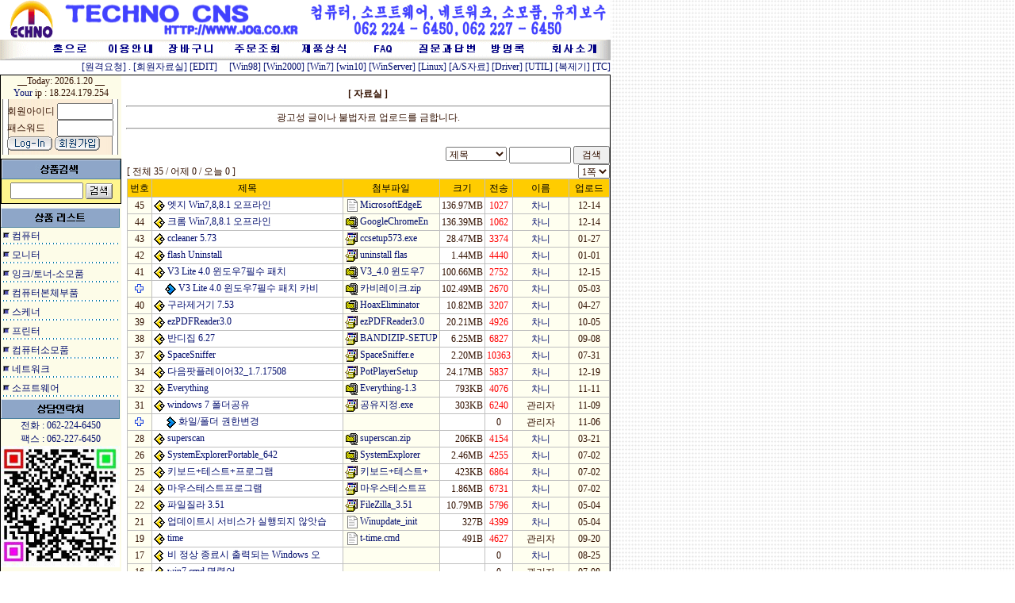

--- FILE ---
content_type: text/html
request_url: http://www.jog.co.kr/board.php?db=win7
body_size: 62374
content:
<html>
<head>
<meta http-equiv='content-type' content='text/html; charset=euc-kr'>
<title>TechnoCNS (테크노CNS)</title>
</head>
<style>
  @import url('./skin/default2/freeshop.css');
</style>

<script language='javascript' src='js_marquee.js'></script>

<body leftmargin=0 topmargin=0 background='/skin/default2/img2/bg_img.jpg'>
<a name='hometop'></a>
<table width=770 border=0 cellpadding=0 cellspacing=0 >
<!--  상단 부분 -->
<tr>
  <td height=70>
    <table width=770 border=0 cellpadding=0 cellspacing=0 height=60 
bgcolor="white">
    <tr>
 <td style='color:white'><img src='/skin/default2/img2/jong01.gif' width=385 height=50 border=0>
</td>
    <td></td> 
    <td><p align='right'><img src='.//skin/default2/img2/banner.gif' width=385 height=50 border=0 alt='테크노 컴퓨터'>
</td>


</tr>
    <tr>
      <td colspan=3 bgcolor=white>
      <script language='javascript'>
 function openwindow2( url )
 {
  window.open(url,'Preview','width=800,height=500,resizable=yes,scrollbars=yes,status=0');
 }
</script>

<table cellpadding=0 cellspacing=0 align=right>
<tr align=center height=26>
    <td style='color:white; font-weight:bold;'>
<img src="/skin/default2/img2/topmenu.gif" width="770" height="26" border="0" usemap="#ImageMap1"><map
 name="ImageMap1">
<area shape="rect" coords="053,1, 120, 25" href="http://www.jog.co.kr/">
<area shape="rect" coords="120,1, 200, 25" href="using.php">
<area shape="rect" coords="200,1, 283, 25" href="bagunil.php">
<area shape="rect" coords="283,1, 360, 25" href="orderb.php">
<area shape="rect" coords="360,1, 453, 25" href="gongjil.php">
<area shape="rect" coords="453,1, 515, 25" href="faq.php">
<area shape="rect" coords="515,1, 605, 25" href="board.php?db=qna">
<area shape="rect" coords="605,1, 685, 25" href="javascript:openwindow2('/cgibin/technote/main.cgi?board=guestbook')">
<area shape="rect" coords="685,1, 763, 25" href="company.php">
</map>
</tr>
<tr width=770 align=absmiddle><td><p align='right'>
<a href="javascript:openwindow2('remote/ip.php')">[원격요청] </a>
<a href="/remote/tcviewer.exe">.</a>
<a href='/board.php?db=pds'>[회원자료실]</a>
<a href='edit' target='edit'>[EDIT]</a>
 &nbsp;  &nbsp;
<a href='/board.php?db=win98'>[Win98]</a>
<a href='/board.php?db=win2000'>[Win2000]</a>
<a href='/board.php?db=win7'>[Win7]</a> 
<a href='/board.php?db=win10'>[win10]</a>
<a href='/board.php?db=winserver'>[WinServer]</a>
<a href='/board.php?db=linux'>[Linux]</a>
<a href='/board.php?db=help'>[A/S자료]</a>
<a href='/board.php?db=pds1'>[Driver]</a>
<a href='/board.php?db=pds2'>[UTIL]</a>
<a href='/board.php?db=buysell' >[복제기]</a>
<a href='/board.php?db=buysell2' >[TC]</a>
</td></tr>
</table>
      </td>
    </tr>
    </table>
  </td>
</tr>
<tr>
  <td height=1></td>
</tr>
<!--//  상단 부분 -->




<tr>
  <td bgcolor=white>
    <table width=770 border=0 cellpadding=0 cellspacing=0 class=st_border1>
    <tr>
      <td width=150 valign=top bgcolor='#fdfce8'>

<center>
__Today:
<script language="JavaScript">
<!-- 
function calendar2() {
	var time = new Date()
	var year = time.getYear()
	var month = time.getMonth() +1
	var day = time.getDate()
	year = (year < 1000) ? year + 1900 : year;
	document.write(year + "." + month + "." + day)
}
calendar2()
//-->
</script>
__
<br>
<a href='http://dnsever.com' target=dns>Your</a> ip : 18.224.179.254</center>
        <!--  Login 부분 -->
        <table width=150 border=0 cellpadding=5 cellspacing=0 class=st_border11 background='/skin/default2/img2/botton/login_back.gif'>
        <tr>
          <td>
            <table border=0 cellpadding=0 cellspacing=0 align=center>

              <form name=frm_member method=post action='memberl.php'>
              <tr>
                <td>회원아이디&nbsp;</td>
                <td><input type=text name=am_id size=8></td>
              </tr>
              <tr>
                <td>패스워드</td>
                <td><input type=password name=am_pwd size=8></td>
              </tr>
              <tr>
                <td colspan=2>
                  <input type=image src='/skin/default2/img2/botton/btn_login.gif' border=0 align=absmiddle>
                  <a href='memberi.php'><img src='/skin/default2/img2/botton/btn_member_join.gif' border=0 align=absmiddle></a>
                </td>
              </tr>
              </form>
              

            </table>
          </td>
        </tr>
        </table>
        <!--//  Login 부분 -->

        <table width=100% cellspacing=0 cellpadding=0><tr><td height=5></td></tr></table>

        <!--  검색 부분 -->
        <table width=150 border=0 cellpadding=0 cellspacing=0 class=st_border1>
        <tr>
          <td align=center class=st_bgc_color><img src='./skin/default2/img/t_search.gif' border=0></td>
        </tr>
        <tr>
          <td height=30 class=st_bgc_title>
            <table border=0 cellpadding=0 cellspacing=0 align=center>
              <script language='javascript'>
                function frm_search_check(f) {
                  if(f.s.value=='') {
                    alert('검색어를 입력해 주십시오.'); f.s.focus(); return false;
                  }
                  return true;
                }
              </script>
              <form name=frm_search action='main.php' onsubmit='return frm_search_check(this);'>
              <tr>
                <td>
                  <input type=text name=s size=11 value=''>
                  <input type=image src='/skin/default2/img2/botton/search.gif' border=0 align=absmiddle>
                </td>
              </tr>
              </form>
            </table>
          </td>
        </tr>
        </table>
        <!--//  검색 부분 -->

        <table width=100% cellspacing=0 cellpadding=0><tr><td height=5></td></tr></table>

        <!--  상품분류 부분 -->
        <table width=150 border=0 cellpadding=0 cellspacing=0 class=st_border11>
        <tr>
          <td align=center ><a href='/listitem.php'><img src='./skin/default2/img/t_category.gif' border=0></a></td>
        </tr>
        <tr>
          <td>
            <table border=0 cellpadding=0 cellspacing=0 width=100%>

            <tr>
              <td height=24 class=st_top_back>&nbsp;<img src='./skin/default2/li.gif' border=0> <a href='main.php?ac_id=1'>컴퓨터</a><br><img src='/skin/default2/img2/list_line.gif'></td>
           </tr>
            <tr>
              <td height=24 class=st_top_back>&nbsp;<img src='./skin/default2/li.gif' border=0> <a href='main.php?ac_id=2'>모니터</a><br><img src='/skin/default2/img2/list_line.gif'></td>
           </tr>
            <tr>
              <td height=24 class=st_top_back>&nbsp;<img src='./skin/default2/li.gif' border=0> <a href='main.php?ac_id=70'>잉크/토너-소모품</a><br><img src='/skin/default2/img2/list_line.gif'></td>
           </tr>
            <tr>
              <td height=24 class=st_top_back>&nbsp;<img src='./skin/default2/li.gif' border=0> <a href='main.php?ac_id=18'>컴퓨터본체부품</a><br><img src='/skin/default2/img2/list_line.gif'></td>
           </tr>
            <tr>
              <td height=24 class=st_top_back>&nbsp;<img src='./skin/default2/li.gif' border=0> <a href='main.php?ac_id=4'>스케너</a><br><img src='/skin/default2/img2/list_line.gif'></td>
           </tr>
            <tr>
              <td height=24 class=st_top_back>&nbsp;<img src='./skin/default2/li.gif' border=0> <a href='main.php?ac_id=3'>프린터</a><br><img src='/skin/default2/img2/list_line.gif'></td>
           </tr>
            <tr>
              <td height=24 class=st_top_back>&nbsp;<img src='./skin/default2/li.gif' border=0> <a href='main.php?ac_id=36'>컴퓨터소모품</a><br><img src='/skin/default2/img2/list_line.gif'></td>
           </tr>
            <tr>
              <td height=24 class=st_top_back>&nbsp;<img src='./skin/default2/li.gif' border=0> <a href='main.php?ac_id=39'>네트워크</a><br><img src='/skin/default2/img2/list_line.gif'></td>
           </tr>
            <tr>
              <td height=24 class=st_top_back>&nbsp;<img src='./skin/default2/li.gif' border=0> <a href='main.php?ac_id=47'>소프트웨어</a><br><img src='/skin/default2/img2/list_line.gif'></td>
           </tr>
            </table>
          </td>
        </tr>
        </table>
        <!--//  상품분류 부분 -->


        <!--  Tel 부분 -->
        <table width=150 border=0 cellpadding=0 cellspacing=0 class=st_border11>
        <tr>
          <tr><img src='/skin/default2/img2/botton/tel_title.gif' border=0></td>
        </tr>
        <tr>
          <td>
            <table border=0 cellpadding=0 cellspacing=0 width=100%>
            <td><p align='center'>
<a href=tel:062-224-6450>            전화 : 062-224-6450<br>
            팩스 : 062-227-6450 
             <img src=img/qr.jpg width=150 border=0>
</a>            </td> 
           </table>
          </td>
        </tr>
        </table>
        <!--//  상품분류 부분 -->
      </td>
      <td width=10>&nbsp;</td>
      <td width=610 valign=top >
<!--=============================================================


                   -----------------------------
                         W a y - B O A R D
                   -----------------------------

                                Version 2.2.0
                                by  Lim, Dae-Ho


-----------------------------------------------------------------
= Powered by Way-SERIES ...... http://way.co.kr = Since 1998-08 =
=================================================================
  Web Server : Apache/2.0.64 (Unix) mod_ssl/2.0.64 OpenSSL/0.9.8e-fips-rhel5 PHP/4.4.9
  PHP : 4.4.9
  MySQL : 3.23.58-log
  Process : 0.04sec
==============================================================-->




<HTML>
<HEAD>



<!-------------------- USER BROWSER TITLE -------------------->
<TITLE>테크노컴퓨터</TITLE>



<!-------------------- USER HEAD TAG -------------------->
<META NAME="Generator" CONTENT="techno">

<META HTTP-EQUIV="Content-Type" CONTENT="text/html; charset=EUC-KR">

<STYLE TYPE="text/css">
<!--
	.base
		{ text-decoration:none; font-size:9pt; line-height:1.2 }
	.big
		{ text-decoration:none; font-size:10pt }
	.small
		{ text-decoration:none; font-size:8pt }
// -->
</STYLE>

<SCRIPT LANGUAGE="JavaScript">
<!--
function DirectView(URL) {
	window.open(URL, '_DirectView', 'resizable=1,scrollbars=1,status=0,width=450,height=550');
}
// -->
</SCRIPT>
<SCRIPT LANGUAGE="JavaScript">
<!--
function OpenLayer(L, E) {
	var barron = document.layers[L]
	barron.left = E.pageX
	barron.top = E.pageY + 20
	barron.visibility = "visible"
}
function CloseLayer(L) {
	document.layers[L].visibility = "hidden"
}
// -->
</SCRIPT>
<DIV ID=L51 STYLE="position:absolute; left:0; top:0; width:290; padding:2px; font-size:9pt; layer-background-color:#FFFFE1; visibility:hidden;"><FONT COLOR=BLACK>엣지 Win7,8,8.1 오프라인  테스트 안해봄</FONT></DIV>
<DIV ID=L50 STYLE="position:absolute; left:0; top:0; width:290; padding:2px; font-size:9pt; layer-background-color:#FFFFE1; visibility:hidden;"><FONT COLOR=BLACK>크롬 Win7,8,8.1 오프라인</FONT></DIV>
<DIV ID=L48 STYLE="position:absolute; left:0; top:0; width:290; padding:2px; font-size:9pt; layer-background-color:#FFFFE1; visibility:hidden;"><FONT COLOR=BLACK>ccleaner 5.73</FONT></DIV>
<DIV ID=L47 STYLE="position:absolute; left:0; top:0; width:290; padding:2px; font-size:9pt; layer-background-color:#FFFFE1; visibility:hidden;"><FONT COLOR=BLACK>flash Uninstall</FONT></DIV>
<DIV ID=L46 STYLE="position:absolute; left:0; top:0; width:290; padding:2px; font-size:9pt; layer-background-color:#FFFFE1; visibility:hidden;"><FONT COLOR=BLACK>V3 Lite 4.0 윈도우7필수 패치</FONT></DIV>
<DIV ID=L49 STYLE="position:absolute; left:0; top:0; width:290; padding:2px; font-size:9pt; layer-background-color:#FFFFE1; visibility:hidden;"><FONT COLOR=BLACK>V3 Lite 4.0 윈도우7필수 패치 카비레이크이상 강제설치</FONT></DIV>
<DIV ID=L43 STYLE="position:absolute; left:0; top:0; width:290; padding:2px; font-size:9pt; layer-background-color:#FFFFE1; visibility:hidden;"><FONT COLOR=BLACK>구라제거기 7.53</FONT></DIV>
<DIV ID=L42 STYLE="position:absolute; left:0; top:0; width:290; padding:2px; font-size:9pt; layer-background-color:#FFFFE1; visibility:hidden;"><FONT COLOR=BLACK>ezPDFReader3.0</FONT></DIV>
<DIV ID=L41 STYLE="position:absolute; left:0; top:0; width:290; padding:2px; font-size:9pt; layer-background-color:#FFFFE1; visibility:hidden;"><FONT COLOR=BLACK>반디집  Win7 이상 반디집은 사용이 편리한 압축 프로그램입니다. 가정은 물론 기업/단체/공공기관/교육기관/PC방 등에서도 무료로 사용 가능하며 ALZ, EGG 파일도 잘 풀어 줍니다.  출처 : http://apps.bandiso...</FONT></DIV>
<DIV ID=L40 STYLE="position:absolute; left:0; top:0; width:290; padding:2px; font-size:9pt; layer-background-color:#FFFFE1; visibility:hidden;"><FONT COLOR=BLACK>SpaceSniffer</FONT></DIV>
<DIV ID=L37 STYLE="position:absolute; left:0; top:0; width:290; padding:2px; font-size:9pt; layer-background-color:#FFFFE1; visibility:hidden;"><FONT COLOR=BLACK>다음팟플레이어32_1.7.17508</FONT></DIV>
<DIV ID=L35 STYLE="position:absolute; left:0; top:0; width:290; padding:2px; font-size:9pt; layer-background-color:#FFFFE1; visibility:hidden;"><FONT COLOR=BLACK>Everything</FONT></DIV>
<DIV ID=L34 STYLE="position:absolute; left:0; top:0; width:290; padding:2px; font-size:9pt; layer-background-color:#FFFFE1; visibility:hidden;"><FONT COLOR=BLACK>#Region ;**** Directives created by AutoIt3Wrapper_GUI **** #AutoIt3Wrapper_UseX64=n #EndRegion ;**** Directives created by AutoIt3Wrapper_GUI **** #include  $path = FileSelectFolder(&quot;공유할 폴더를...</FONT></DIV>
<DIV ID=L45 STYLE="position:absolute; left:0; top:0; width:290; padding:2px; font-size:9pt; layer-background-color:#FFFFE1; visibility:hidden;"><FONT COLOR=BLACK>echo cmd를 반드시 관리자권한으로 열것 echo 사용자 : user echo 지정화일 : *  rem 관리자그룹에 소유권 , 하위포함 , 권한없을시 권한부여 takeown /f * /a /r /d y rem 현재사용자에게 소유권 , 하위포함 , ...</FONT></DIV>
<DIV ID=L29 STYLE="position:absolute; left:0; top:0; width:290; padding:2px; font-size:9pt; layer-background-color:#FFFFE1; visibility:hidden;"><FONT COLOR=BLACK>superscan</FONT></DIV>
<DIV ID=L26 STYLE="position:absolute; left:0; top:0; width:290; padding:2px; font-size:9pt; layer-background-color:#FFFFE1; visibility:hidden;"><FONT COLOR=BLACK>SystemExplorerPortable_642</FONT></DIV>
<DIV ID=L25 STYLE="position:absolute; left:0; top:0; width:290; padding:2px; font-size:9pt; layer-background-color:#FFFFE1; visibility:hidden;"><FONT COLOR=BLACK>키보드+테스트+프로그램</FONT></DIV>
<DIV ID=L24 STYLE="position:absolute; left:0; top:0; width:290; padding:2px; font-size:9pt; layer-background-color:#FFFFE1; visibility:hidden;"><FONT COLOR=BLACK>마우스테스트프로그램</FONT></DIV>
<DIV ID=L22 STYLE="position:absolute; left:0; top:0; width:290; padding:2px; font-size:9pt; layer-background-color:#FFFFE1; visibility:hidden;"><FONT COLOR=BLACK>파일질라 3.51</FONT></DIV>
<DIV ID=L21 STYLE="position:absolute; left:0; top:0; width:290; padding:2px; font-size:9pt; layer-background-color:#FFFFE1; visibility:hidden;"><FONT COLOR=BLACK>업데이트시 서비스가 실행되지 않앗습니다. 오류(Win7-비스타)</FONT></DIV>
<DIV ID=L19 STYLE="position:absolute; left:0; top:0; width:290; padding:2px; font-size:9pt; layer-background-color:#FFFFE1; visibility:hidden;"><FONT COLOR=BLACK>echo Windows Registry Editor Version 5.00   &gt;c:\t.reg echo [HKEY_LOCAL_MACHINE\SYSTEM\CurrentControlSet\Services\W32Time\Config] &gt;&gt;c:\t.reg echo &quot;MaxPosPhaseCorrection&quot;=dword:ffffffff &gt;&gt;c:\t.reg e...</FONT></DIV>
<DIV ID=L17 STYLE="position:absolute; left:0; top:0; width:290; padding:2px; font-size:9pt; layer-background-color:#FFFFE1; visibility:hidden;"><FONT COLOR=BLACK>reagentc /disable</FONT></DIV>
<DIV ID=L16 STYLE="position:absolute; left:0; top:0; width:290; padding:2px; font-size:9pt; layer-background-color:#FFFFE1; visibility:hidden;"><FONT COLOR=BLACK>cpl : 시작- 검색, 실행, cmd 에서 실행할 수 있습니다. msc : 시작- 검색, 실행, cmd 에서 실행할 수 있습니다. guid : 시작- 검색, 실행 에서 shell:::guid 형태로 실행할 수 있습니다.                      ...</FONT></DIV>
<DIV ID=L14 STYLE="position:absolute; left:0; top:0; width:290; padding:2px; font-size:9pt; layer-background-color:#FFFFE1; visibility:hidden;"><FONT COLOR=BLACK>aaa</FONT></DIV>
<DIV ID=L13 STYLE="position:absolute; left:0; top:0; width:290; padding:2px; font-size:9pt; layer-background-color:#FFFFE1; visibility:hidden;"><FONT COLOR=BLACK>deep win7지원 --고장내는사람 왼쪽 shift +완쪽 마우스 버튼 1234567890</FONT></DIV>
<DIV ID=L12 STYLE="position:absolute; left:0; top:0; width:290; padding:2px; font-size:9pt; layer-background-color:#FFFFE1; visibility:hidden;"><FONT COLOR=BLACK>윈7 바탕화면 아이콘 깨질때 관리자권한으로 명령프로프트 실행하고 아래꺼 붙여넣고 실행 @echo off taskkill /f /im explorer.exe attrib &quot;%userprofile%\appdata\local\iconcache.db&quot; -s -r -h del /q &quot;%user...</FONT></DIV>
<DIV ID=L11 STYLE="position:absolute; left:0; top:0; width:290; padding:2px; font-size:9pt; layer-background-color:#FFFFE1; visibility:hidden;"><FONT COLOR=BLACK>관리자 권한으로 실행</FONT></DIV>
<DIV ID=L9 STYLE="position:absolute; left:0; top:0; width:290; padding:2px; font-size:9pt; layer-background-color:#FFFFE1; visibility:hidden;"><FONT COLOR=BLACK>a</FONT></DIV>
<DIV ID=L8 STYLE="position:absolute; left:0; top:0; width:290; padding:2px; font-size:9pt; layer-background-color:#FFFFE1; visibility:hidden;"><FONT COLOR=BLACK>.</FONT></DIV>
<DIV ID=L7 STYLE="position:absolute; left:0; top:0; width:290; padding:2px; font-size:9pt; layer-background-color:#FFFFE1; visibility:hidden;"><FONT COLOR=BLACK>. explorer %LOCALAPPDATA%\Kakao\KakaoTalk\users 카카오톡 내용 폴더 들어가서 기간별 선택 삭제</FONT></DIV>


</HEAD>





<!-------------------- USER BODY TAG -------------------->
<BODY BGCOLOR=WHITE TEXT=BLACK>





<!-------------------- USER-HEADER -------------------->
<DIV ALIGN=CENTER>
<TABLE BORDER=0 CELLPADDING=0 CELLSPACING=0 WIDTH=610>
<DIV ALIGN=CENTER>
<TABLE BORDER=0 CELLPADDING=0 CELLSPACING=0 WIDTH=610>
<TR>
<TD ALIGN=CENTER>
<BR>
<B>[ 자료실 ]</B>
<BR>
<HR>
<FONT  CLASS=base>
광고성 글이나 불법자료 업로드를 금합니다.
</FONT>
<hr>
<BR>
</TD>
</TR>
</TABLE>
</DIV>

<!-------------------- / USER-HEADER -------------------->





<!-------------------- SYSTEM-BODY -------------------->

<DIV ALIGN=CENTER>
<TABLE BORDER=0 CELLPADDING=0 CELLSPACING=0 WIDTH=595>




<TR>

<SCRIPT LANGUAGE="JavaScript">
<!--
function SearchDate(form, date) {
	var fd = form.sf.options[form.sf.selectedIndex].value
	if (fd == "date" && form.sw.value == "")
		form.sw.value = date;
	if (fd != "date" && form.sw.value == date)
		form.sw.value = "";
	return;
}
//-->
</SCRIPT>
<FORM METHOD=GET NAME=search ACTION=/board.php>
<TD ALIGN=RIGHT>
<FONT SIZE=2>
<SELECT NAME=sf onChange="SearchDate(this.form, '2026-01-20')" >
	<OPTION VALUE=title>제목</OPTION>
	<OPTION VALUE=content>내용</OPTION>
	<OPTION VALUE=title-content>제목+내용</OPTION>
	<OPTION VALUE=name>이름</OPTION>
	<OPTION VALUE=mail>메일</OPTION>
	<OPTION VALUE=listnum>번호</OPTION>
	<OPTION VALUE=date>업로드</OPTION>
	<OPTION VALUE=filename>첨부파일</OPTION>
</SELECT></FONT>

<FONT SIZE=3><INPUT TYPE=TEXT NAME=sw VALUE=""  SIZE=9></FONT>
<FONT SIZE=2><INPUT TYPE=SUBMIT VALUE=" 검색 " ></FONT>
<INPUT TYPE=HIDDEN NAME=j VALUE=lv>
<INPUT TYPE=HIDDEN NAME=db VALUE=win7>
<INPUT TYPE=HIDDEN NAME=pg VALUE=1>
<INPUT TYPE=HIDDEN NAME=cv VALUE=>
</TD>
</FORM>
</TR>




<TR>
<TD>
<TABLE BORDER=0 CELLPADDING=0 CELLSPACING=0 WIDTH=100% ALIGN=CENTER>
<TR>

<TD ALIGN=LEFT><FONT CLASS=base>
[ </FONT><FONT CLASS=base>전체</FONT><FONT CLASS=base> 35</FONT><FONT CLASS=base>
 / </FONT><FONT CLASS=base>어제</FONT><FONT CLASS=base> 0</FONT><FONT CLASS=base>
 / </FONT><FONT CLASS=base>오늘</FONT><FONT CLASS=base> 0</FONT><FONT CLASS=base> ]
</FONT></TD>

<TD>
<TABLE BORDER=0 CELLPADDING=0 CELLSPACING=0 ALIGN=RIGHT>
<TR><FORM ACTION=/board.php METHOD=GET><TD>
<FONT SIZE=2><SELECT NAME=pg onChange="this.form.submit()" >
	<OPTION VALUE=1>1쪽
	<OPTION VALUE=2>2쪽
</SELECT></FONT>
<INPUT TYPE=HIDDEN NAME=db VALUE=win7>
<INPUT TYPE=HIDDEN NAME=j  VALUE=lv>
<INPUT TYPE=HIDDEN NAME=cv VALUE=>
<INPUT TYPE=HIDDEN NAME=sf VALUE=>
<INPUT TYPE=HIDDEN NAME=sd VALUE=>
<INPUT TYPE=HIDDEN NAME=sw VALUE="">
</TD></FORM></TR></TABLE>
</TD>

</TR>
</TABLE>
</TD>
</TR>


<TR>

<TD WIDTH=100% VALIGN=TOP>

<TABLE BORDER=0 CELLPADDING=0 CELLSPACING=0 WIDTH=100%>
<TR>
<TD BGCOLOR=SILVER>

<TABLE BORDER=0 CELLPADDING=2 CELLSPACING=1 WIDTH=100%>





<TR HEIGHT=22>
<TD NOWRAP WIDTH=30 ALIGN=CENTER BGCOLOR=#FFCC00><FONT COLOR=BLACK CLASS=base>번호</FONT></TD>
<TD NOWRAP WIDTH=240 ALIGN=CENTER BGCOLOR=#FFCC00><FONT COLOR=BLACK CLASS=base>제목</FONT></TD>
<TD NOWRAP WIDTH=120 ALIGN=CENTER BGCOLOR=#FFCC00><FONT COLOR=BLACK CLASS=base>첨부파일</FONT></TD>
<TD NOWRAP WIDTH=55 ALIGN=CENTER BGCOLOR=#FFCC00><FONT COLOR=BLACK CLASS=base>크기</FONT></TD>
<TD NOWRAP WIDTH=30 ALIGN=CENTER BGCOLOR=#FFCC00><FONT COLOR=BLACK CLASS=base>전송</FONT></TD>
<TD NOWRAP WIDTH=70 ALIGN=CENTER BGCOLOR=#FFCC00><FONT COLOR=BLACK CLASS=base>이름</FONT></TD>
<TD NOWRAP WIDTH=50 ALIGN=CENTER BGCOLOR=#FFCC00><FONT COLOR=BLACK CLASS=base>업로드</FONT></TD>

</TR>





<!-- Absolute number : 51 -->
<TR>
<TD ALIGN=CENTER BGCOLOR=#FFFFF0><NOBR><FONT  CLASS=base>45</FONT></NOBR></TD>
<TD  BGCOLOR=WHITE><NOBR><A HREF=javascript:DirectView('/board.php?db=win7&j=dv&number=51')><IMG SRC=cgibin/board220/img/sicon/mori2/1f.gif ALT="2022-12-14 12:03:16,   45번 글 바로보기,   첨부파일(MicrosoftEdgeEnterpriseX64_108.msi, 143,622,144Byte)이 있습니다." BORDER=0 WIDTH=14 HEIGHT=16 ALIGN=TOP></A> <A HREF=/board.php?db=win7&j=v&number=51&pg=1&cv=&sf=&sd=&sw=&ps=51&pe=7 onMouseOver="OpenLayer('L51', event)" onMouseOut="CloseLayer('L51')"><FONT  CLASS=base>엣지 Win7,8,8.1 오프라인</FONT></A></NOBR></TD>
<TD ALIGN=LEFT BGCOLOR=#FFFFF0><NOBR><A HREF=/board.php?db=win7&j=dn&number=51><IMG SRC="cgibin/board220/img/ticon/default/default.gif" ALT="다운로드 : MicrosoftEdgeEnterpriseX64_108.msi (143,622,144Byte)" BORDER=0 WIDTH=16 HEIGHT=16 ALIGN=TOP></A> <A HREF=/board.php?db=win7&j=dn&number=51><FONT  CLASS=base>MicrosoftEdgeE</FONT></A></NOBR></TD>
<TD ALIGN=RIGHT BGCOLOR=WHITE><NOBR><FONT  CLASS=base>136.97MB</FONT></NOBR></TD>
<TD ALIGN=CENTER BGCOLOR=WHITE><NOBR><FONT  CLASS=base><FONT COLOR=RED>1027</FONT></FONT></NOBR></TD>
<TD ALIGN=CENTER BGCOLOR=#FFFFF0><NOBR><A HREF="mailto:toysol@dreamwiz.com"><FONT  CLASS=base>차니</FONT></A></NOBR></TD>
<TD ALIGN=CENTER BGCOLOR=#FFFFF0><NOBR><FONT  CLASS=base>12-14</FONT></NOBR></TD>
</TR>


<!-- Absolute number : 50 -->
<TR>
<TD ALIGN=CENTER BGCOLOR=#FFFFF0><NOBR><FONT  CLASS=base>44</FONT></NOBR></TD>
<TD  BGCOLOR=WHITE><NOBR><A HREF=javascript:DirectView('/board.php?db=win7&j=dv&number=50')><IMG SRC=cgibin/board220/img/sicon/mori2/1f.gif ALT="2022-12-14 12:02:37,   44번 글 바로보기,   첨부파일(GoogleChromeEnterpriseBundle64_108.0.5359.125.zip, 143,013,069Byte)이 있습니다." BORDER=0 WIDTH=14 HEIGHT=16 ALIGN=TOP></A> <A HREF=/board.php?db=win7&j=v&number=50&pg=1&cv=&sf=&sd=&sw=&ps=51&pe=7 onMouseOver="OpenLayer('L50', event)" onMouseOut="CloseLayer('L50')"><FONT  CLASS=base>크롬 Win7,8,8.1 오프라인</FONT></A></NOBR></TD>
<TD ALIGN=LEFT BGCOLOR=#FFFFF0><NOBR><A HREF=/board.php?db=win7&j=dn&number=50><IMG SRC="cgibin/board220/img/ticon/default/zip.gif" ALT="다운로드 : GoogleChromeEnterpriseBundle64_108.0.5359.125.zip (143,013,069Byte)" BORDER=0 WIDTH=16 HEIGHT=16 ALIGN=TOP></A> <A HREF=/board.php?db=win7&j=dn&number=50><FONT  CLASS=base>GoogleChromeEn</FONT></A></NOBR></TD>
<TD ALIGN=RIGHT BGCOLOR=WHITE><NOBR><FONT  CLASS=base>136.39MB</FONT></NOBR></TD>
<TD ALIGN=CENTER BGCOLOR=WHITE><NOBR><FONT  CLASS=base><FONT COLOR=RED>1062</FONT></FONT></NOBR></TD>
<TD ALIGN=CENTER BGCOLOR=#FFFFF0><NOBR><A HREF="mailto:toysol@dreamwiz.com"><FONT  CLASS=base>차니</FONT></A></NOBR></TD>
<TD ALIGN=CENTER BGCOLOR=#FFFFF0><NOBR><FONT  CLASS=base>12-14</FONT></NOBR></TD>
</TR>


<!-- Absolute number : 48 -->
<TR>
<TD ALIGN=CENTER BGCOLOR=#FFFFF0><NOBR><FONT  CLASS=base>43</FONT></NOBR></TD>
<TD  BGCOLOR=WHITE><NOBR><A HREF=javascript:DirectView('/board.php?db=win7&j=dv&number=48')><IMG SRC=cgibin/board220/img/sicon/mori2/1f.gif ALT="2021-01-27 09:05:25,   43번 글 바로보기,   첨부파일(ccsetup573.exe, 29,853,224Byte)이 있습니다." BORDER=0 WIDTH=14 HEIGHT=16 ALIGN=TOP></A> <A HREF=/board.php?db=win7&j=v&number=48&pg=1&cv=&sf=&sd=&sw=&ps=51&pe=7 onMouseOver="OpenLayer('L48', event)" onMouseOut="CloseLayer('L48')"><FONT  CLASS=base>ccleaner 5.73</FONT></A></NOBR></TD>
<TD ALIGN=LEFT BGCOLOR=#FFFFF0><NOBR><A HREF=/board.php?db=win7&j=dn&number=48><IMG SRC="cgibin/board220/img/ticon/default/exe.gif" ALT="다운로드 : ccsetup573.exe (29,853,224Byte)" BORDER=0 WIDTH=16 HEIGHT=16 ALIGN=TOP></A> <A HREF=/board.php?db=win7&j=dn&number=48><FONT  CLASS=base>ccsetup573.exe</FONT></A></NOBR></TD>
<TD ALIGN=RIGHT BGCOLOR=WHITE><NOBR><FONT  CLASS=base>28.47MB</FONT></NOBR></TD>
<TD ALIGN=CENTER BGCOLOR=WHITE><NOBR><FONT  CLASS=base><FONT COLOR=RED>3374</FONT></FONT></NOBR></TD>
<TD ALIGN=CENTER BGCOLOR=#FFFFF0><NOBR><A HREF="mailto:toysol@dreamwiz.com"><FONT  CLASS=base>차니</FONT></A></NOBR></TD>
<TD ALIGN=CENTER BGCOLOR=#FFFFF0><NOBR><FONT  CLASS=base>01-27</FONT></NOBR></TD>
</TR>


<!-- Absolute number : 47 -->
<TR>
<TD ALIGN=CENTER BGCOLOR=#FFFFF0><NOBR><FONT  CLASS=base>42</FONT></NOBR></TD>
<TD  BGCOLOR=WHITE><NOBR><A HREF=javascript:DirectView('/board.php?db=win7&j=dv&number=47')><IMG SRC=cgibin/board220/img/sicon/mori2/1f.gif ALT="2021-01-01 18:08:28,   42번 글 바로보기,   첨부파일(uninstall flash player.exe, 1,505,848Byte)이 있습니다." BORDER=0 WIDTH=14 HEIGHT=16 ALIGN=TOP></A> <A HREF=/board.php?db=win7&j=v&number=47&pg=1&cv=&sf=&sd=&sw=&ps=51&pe=7 onMouseOver="OpenLayer('L47', event)" onMouseOut="CloseLayer('L47')"><FONT  CLASS=base>flash Uninstall</FONT></A></NOBR></TD>
<TD ALIGN=LEFT BGCOLOR=#FFFFF0><NOBR><A HREF=/board.php?db=win7&j=dn&number=47><IMG SRC="cgibin/board220/img/ticon/default/exe.gif" ALT="다운로드 : uninstall flash player.exe (1,505,848Byte)" BORDER=0 WIDTH=16 HEIGHT=16 ALIGN=TOP></A> <A HREF=/board.php?db=win7&j=dn&number=47><FONT  CLASS=base>uninstall flas</FONT></A></NOBR></TD>
<TD ALIGN=RIGHT BGCOLOR=WHITE><NOBR><FONT  CLASS=base>1.44MB</FONT></NOBR></TD>
<TD ALIGN=CENTER BGCOLOR=WHITE><NOBR><FONT  CLASS=base><FONT COLOR=RED>4440</FONT></FONT></NOBR></TD>
<TD ALIGN=CENTER BGCOLOR=#FFFFF0><NOBR><A HREF="mailto:toysol@dreamwiz.com"><FONT  CLASS=base>차니</FONT></A></NOBR></TD>
<TD ALIGN=CENTER BGCOLOR=#FFFFF0><NOBR><FONT  CLASS=base>01-01</FONT></NOBR></TD>
</TR>


<!-- Absolute number : 46 -->
<TR>
<TD ALIGN=CENTER BGCOLOR=#FFFFF0><NOBR><FONT  CLASS=base>41</FONT></NOBR></TD>
<TD  BGCOLOR=WHITE><NOBR><A HREF=javascript:DirectView('/board.php?db=win7&j=dv&number=46')><IMG SRC=cgibin/board220/img/sicon/mori2/1f.gif ALT="2020-12-15 12:28:31,   41번 글 바로보기,   첨부파일(V3_4.0 윈도우7용보안패치.zip, 105,552,501Byte)이 있습니다." BORDER=0 WIDTH=14 HEIGHT=16 ALIGN=TOP></A> <A HREF=/board.php?db=win7&j=v&number=46&pg=1&cv=&sf=&sd=&sw=&ps=51&pe=7 onMouseOver="OpenLayer('L46', event)" onMouseOut="CloseLayer('L46')"><FONT  CLASS=base>V3 Lite 4.0 윈도우7필수 패치</FONT></A></NOBR></TD>
<TD ALIGN=LEFT BGCOLOR=#FFFFF0><NOBR><A HREF=/board.php?db=win7&j=dn&number=46><IMG SRC="cgibin/board220/img/ticon/default/zip.gif" ALT="다운로드 : V3_4.0 윈도우7용보안패치.zip (105,552,501Byte)" BORDER=0 WIDTH=16 HEIGHT=16 ALIGN=TOP></A> <A HREF=/board.php?db=win7&j=dn&number=46><FONT  CLASS=base>V3_4.0 윈도우7</FONT></A></NOBR></TD>
<TD ALIGN=RIGHT BGCOLOR=WHITE><NOBR><FONT  CLASS=base>100.66MB</FONT></NOBR></TD>
<TD ALIGN=CENTER BGCOLOR=WHITE><NOBR><FONT  CLASS=base><FONT COLOR=RED>2752</FONT></FONT></NOBR></TD>
<TD ALIGN=CENTER BGCOLOR=#FFFFF0><NOBR><A HREF="mailto:toysol@dreamwiz.com"><FONT  CLASS=base>차니</FONT></A></NOBR></TD>
<TD ALIGN=CENTER BGCOLOR=#FFFFF0><NOBR><FONT  CLASS=base>12-15</FONT></NOBR></TD>
</TR>


<!-- Absolute number : 49 -->
<TR>
<TD ALIGN=CENTER BGCOLOR=#FFFFF0><NOBR><FONT  CLASS=base><IMG SRC=cgibin/board220/img/sicon/mori2/4.gif ALT="41번의 관련글" BORDER=0 WIDTH=11 HEIGHT=11 ALIGN=TOP> </FONT></NOBR></TD>
<TD  BGCOLOR=WHITE><NOBR><IMG SRC=cgibin/board220/img/sicon/mori2/3.gif BORDER=0 WIDTH=14 HEIGHT=16 ALIGN=TOP><A HREF=javascript:DirectView('/board.php?db=win7&j=dv&number=49')><IMG SRC=cgibin/board220/img/sicon/mori2/2f.gif ALT="2021-05-03 11:14:06,   41번의 관련글 바로보기,   첨부파일(카비레이크.zip, 107,464,083Byte)이 있습니다." BORDER=0 WIDTH=14 HEIGHT=16 ALIGN=TOP></A> <A HREF=/board.php?db=win7&j=v&number=49&pg=1&cv=&sf=&sd=&sw=&ps=51&pe=7 onMouseOver="OpenLayer('L49', event)" onMouseOut="CloseLayer('L49')"><FONT  CLASS=base>V3 Lite 4.0 윈도우7필수 패치 카비</FONT></A></NOBR></TD>
<TD ALIGN=LEFT BGCOLOR=#FFFFF0><NOBR><A HREF=/board.php?db=win7&j=dn&number=49><IMG SRC="cgibin/board220/img/ticon/default/zip.gif" ALT="다운로드 : 카비레이크.zip (107,464,083Byte)" BORDER=0 WIDTH=16 HEIGHT=16 ALIGN=TOP></A> <A HREF=/board.php?db=win7&j=dn&number=49><FONT  CLASS=base>카비레이크.zip</FONT></A></NOBR></TD>
<TD ALIGN=RIGHT BGCOLOR=WHITE><NOBR><FONT  CLASS=base>102.49MB</FONT></NOBR></TD>
<TD ALIGN=CENTER BGCOLOR=WHITE><NOBR><FONT  CLASS=base><FONT COLOR=RED>2670</FONT></FONT></NOBR></TD>
<TD ALIGN=CENTER BGCOLOR=#FFFFF0><NOBR><A HREF="mailto:toysol@dreamwiz.com"><FONT  CLASS=base>차니</FONT></A></NOBR></TD>
<TD ALIGN=CENTER BGCOLOR=#FFFFF0><NOBR><FONT  CLASS=base>05-03</FONT></NOBR></TD>
</TR>


<!-- Absolute number : 43 -->
<TR>
<TD ALIGN=CENTER BGCOLOR=#FFFFF0><NOBR><FONT  CLASS=base>40</FONT></NOBR></TD>
<TD  BGCOLOR=WHITE><NOBR><A HREF=javascript:DirectView('/board.php?db=win7&j=dv&number=43')><IMG SRC=cgibin/board220/img/sicon/mori2/1f.gif ALT="2020-04-27 08:52:22,   40번 글 바로보기,   첨부파일(HoaxEliminator 7.53.zip, 11,350,328Byte)이 있습니다." BORDER=0 WIDTH=14 HEIGHT=16 ALIGN=TOP></A> <A HREF=/board.php?db=win7&j=v&number=43&pg=1&cv=&sf=&sd=&sw=&ps=51&pe=7 onMouseOver="OpenLayer('L43', event)" onMouseOut="CloseLayer('L43')"><FONT  CLASS=base>구라제거기 7.53</FONT></A></NOBR></TD>
<TD ALIGN=LEFT BGCOLOR=#FFFFF0><NOBR><A HREF=/board.php?db=win7&j=dn&number=43><IMG SRC="cgibin/board220/img/ticon/default/zip.gif" ALT="다운로드 : HoaxEliminator 7.53.zip (11,350,328Byte)" BORDER=0 WIDTH=16 HEIGHT=16 ALIGN=TOP></A> <A HREF=/board.php?db=win7&j=dn&number=43><FONT  CLASS=base>HoaxEliminator</FONT></A></NOBR></TD>
<TD ALIGN=RIGHT BGCOLOR=WHITE><NOBR><FONT  CLASS=base>10.82MB</FONT></NOBR></TD>
<TD ALIGN=CENTER BGCOLOR=WHITE><NOBR><FONT  CLASS=base><FONT COLOR=RED>3207</FONT></FONT></NOBR></TD>
<TD ALIGN=CENTER BGCOLOR=#FFFFF0><NOBR><A HREF="mailto:toysol@dreamwiz.com"><FONT  CLASS=base>차니</FONT></A></NOBR></TD>
<TD ALIGN=CENTER BGCOLOR=#FFFFF0><NOBR><FONT  CLASS=base>04-27</FONT></NOBR></TD>
</TR>


<!-- Absolute number : 42 -->
<TR>
<TD ALIGN=CENTER BGCOLOR=#FFFFF0><NOBR><FONT  CLASS=base>39</FONT></NOBR></TD>
<TD  BGCOLOR=WHITE><NOBR><A HREF=javascript:DirectView('/board.php?db=win7&j=dv&number=42')><IMG SRC=cgibin/board220/img/sicon/mori2/1f.gif ALT="2018-10-05 11:29:25,   39번 글 바로보기,   첨부파일(ezPDFReader3.0_Setup.exe, 21,190,024Byte)이 있습니다." BORDER=0 WIDTH=14 HEIGHT=16 ALIGN=TOP></A> <A HREF=/board.php?db=win7&j=v&number=42&pg=1&cv=&sf=&sd=&sw=&ps=51&pe=7 onMouseOver="OpenLayer('L42', event)" onMouseOut="CloseLayer('L42')"><FONT  CLASS=base>ezPDFReader3.0</FONT></A></NOBR></TD>
<TD ALIGN=LEFT BGCOLOR=#FFFFF0><NOBR><A HREF=/board.php?db=win7&j=dn&number=42><IMG SRC="cgibin/board220/img/ticon/default/exe.gif" ALT="다운로드 : ezPDFReader3.0_Setup.exe (21,190,024Byte)" BORDER=0 WIDTH=16 HEIGHT=16 ALIGN=TOP></A> <A HREF=/board.php?db=win7&j=dn&number=42><FONT  CLASS=base>ezPDFReader3.0</FONT></A></NOBR></TD>
<TD ALIGN=RIGHT BGCOLOR=WHITE><NOBR><FONT  CLASS=base>20.21MB</FONT></NOBR></TD>
<TD ALIGN=CENTER BGCOLOR=WHITE><NOBR><FONT  CLASS=base><FONT COLOR=RED>4926</FONT></FONT></NOBR></TD>
<TD ALIGN=CENTER BGCOLOR=#FFFFF0><NOBR><A HREF="mailto:toysol@dreamwiz.com"><FONT  CLASS=base>차니</FONT></A></NOBR></TD>
<TD ALIGN=CENTER BGCOLOR=#FFFFF0><NOBR><FONT  CLASS=base>10-05</FONT></NOBR></TD>
</TR>


<!-- Absolute number : 41 -->
<TR>
<TD ALIGN=CENTER BGCOLOR=#FFFFF0><NOBR><FONT  CLASS=base>38</FONT></NOBR></TD>
<TD  BGCOLOR=WHITE><NOBR><A HREF=javascript:DirectView('/board.php?db=win7&j=dv&number=41')><IMG SRC=cgibin/board220/img/sicon/mori2/1f.gif ALT="2017-09-08 09:33:55,   38번 글 바로보기,   첨부파일(BANDIZIP-SETUP_6.27.EXE, 6,553,960Byte)이 있습니다." BORDER=0 WIDTH=14 HEIGHT=16 ALIGN=TOP></A> <A HREF=/board.php?db=win7&j=v&number=41&pg=1&cv=&sf=&sd=&sw=&ps=51&pe=7 onMouseOver="OpenLayer('L41', event)" onMouseOut="CloseLayer('L41')"><FONT  CLASS=base>반디집 6.27</FONT></A></NOBR></TD>
<TD ALIGN=LEFT BGCOLOR=#FFFFF0><NOBR><A HREF=/board.php?db=win7&j=dn&number=41><IMG SRC="cgibin/board220/img/ticon/default/exe.gif" ALT="다운로드 : BANDIZIP-SETUP_6.27.EXE (6,553,960Byte)" BORDER=0 WIDTH=16 HEIGHT=16 ALIGN=TOP></A> <A HREF=/board.php?db=win7&j=dn&number=41><FONT  CLASS=base>BANDIZIP-SETUP</FONT></A></NOBR></TD>
<TD ALIGN=RIGHT BGCOLOR=WHITE><NOBR><FONT  CLASS=base>6.25MB</FONT></NOBR></TD>
<TD ALIGN=CENTER BGCOLOR=WHITE><NOBR><FONT  CLASS=base><FONT COLOR=RED>6827</FONT></FONT></NOBR></TD>
<TD ALIGN=CENTER BGCOLOR=#FFFFF0><NOBR><A HREF="mailto:toysol@dreamwiz.com"><FONT  CLASS=base>차니</FONT></A></NOBR></TD>
<TD ALIGN=CENTER BGCOLOR=#FFFFF0><NOBR><FONT  CLASS=base>09-08</FONT></NOBR></TD>
</TR>


<!-- Absolute number : 40 -->
<TR>
<TD ALIGN=CENTER BGCOLOR=#FFFFF0><NOBR><FONT  CLASS=base>37</FONT></NOBR></TD>
<TD  BGCOLOR=WHITE><NOBR><A HREF=javascript:DirectView('/board.php?db=win7&j=dv&number=40')><IMG SRC=cgibin/board220/img/sicon/mori2/1f.gif ALT="2017-07-31 10:25:18,   37번 글 바로보기,   첨부파일(SpaceSniffer.exe, 2,309,632Byte)이 있습니다." BORDER=0 WIDTH=14 HEIGHT=16 ALIGN=TOP></A> <A HREF=/board.php?db=win7&j=v&number=40&pg=1&cv=&sf=&sd=&sw=&ps=51&pe=7 onMouseOver="OpenLayer('L40', event)" onMouseOut="CloseLayer('L40')"><FONT  CLASS=base>SpaceSniffer</FONT></A></NOBR></TD>
<TD ALIGN=LEFT BGCOLOR=#FFFFF0><NOBR><A HREF=/board.php?db=win7&j=dn&number=40><IMG SRC="cgibin/board220/img/ticon/default/exe.gif" ALT="다운로드 : SpaceSniffer.exe (2,309,632Byte)" BORDER=0 WIDTH=16 HEIGHT=16 ALIGN=TOP></A> <A HREF=/board.php?db=win7&j=dn&number=40><FONT  CLASS=base>SpaceSniffer.e</FONT></A></NOBR></TD>
<TD ALIGN=RIGHT BGCOLOR=WHITE><NOBR><FONT  CLASS=base>2.20MB</FONT></NOBR></TD>
<TD ALIGN=CENTER BGCOLOR=WHITE><NOBR><FONT  CLASS=base><FONT COLOR=RED>10363</FONT></FONT></NOBR></TD>
<TD ALIGN=CENTER BGCOLOR=#FFFFF0><NOBR><A HREF="mailto:toysol@dreamwiz.com"><FONT  CLASS=base>차니</FONT></A></NOBR></TD>
<TD ALIGN=CENTER BGCOLOR=#FFFFF0><NOBR><FONT  CLASS=base>07-31</FONT></NOBR></TD>
</TR>


<!-- Absolute number : 37 -->
<TR>
<TD ALIGN=CENTER BGCOLOR=#FFFFF0><NOBR><FONT  CLASS=base>34</FONT></NOBR></TD>
<TD  BGCOLOR=WHITE><NOBR><A HREF=javascript:DirectView('/board.php?db=win7&j=dv&number=37')><IMG SRC=cgibin/board220/img/sicon/mori2/1f.gif ALT="2016-12-19 15:02:05,   34번 글 바로보기,   첨부파일(PotPlayerSetup.exe, 25,347,248Byte)이 있습니다." BORDER=0 WIDTH=14 HEIGHT=16 ALIGN=TOP></A> <A HREF=/board.php?db=win7&j=v&number=37&pg=1&cv=&sf=&sd=&sw=&ps=51&pe=7 onMouseOver="OpenLayer('L37', event)" onMouseOut="CloseLayer('L37')"><FONT  CLASS=base>다음팟플레이어32_1.7.17508</FONT></A></NOBR></TD>
<TD ALIGN=LEFT BGCOLOR=#FFFFF0><NOBR><A HREF=/board.php?db=win7&j=dn&number=37><IMG SRC="cgibin/board220/img/ticon/default/exe.gif" ALT="다운로드 : PotPlayerSetup.exe (25,347,248Byte)" BORDER=0 WIDTH=16 HEIGHT=16 ALIGN=TOP></A> <A HREF=/board.php?db=win7&j=dn&number=37><FONT  CLASS=base>PotPlayerSetup</FONT></A></NOBR></TD>
<TD ALIGN=RIGHT BGCOLOR=WHITE><NOBR><FONT  CLASS=base>24.17MB</FONT></NOBR></TD>
<TD ALIGN=CENTER BGCOLOR=WHITE><NOBR><FONT  CLASS=base><FONT COLOR=RED>5837</FONT></FONT></NOBR></TD>
<TD ALIGN=CENTER BGCOLOR=#FFFFF0><NOBR><A HREF="mailto:toysol@dreamwiz.com"><FONT  CLASS=base>차니</FONT></A></NOBR></TD>
<TD ALIGN=CENTER BGCOLOR=#FFFFF0><NOBR><FONT  CLASS=base>12-19</FONT></NOBR></TD>
</TR>


<!-- Absolute number : 35 -->
<TR>
<TD ALIGN=CENTER BGCOLOR=#FFFFF0><NOBR><FONT  CLASS=base>32</FONT></NOBR></TD>
<TD  BGCOLOR=WHITE><NOBR><A HREF=javascript:DirectView('/board.php?db=win7&j=dv&number=35')><IMG SRC=cgibin/board220/img/sicon/mori2/1f.gif ALT="2016-11-11 18:09:54,   32번 글 바로보기,   첨부파일(Everything-1.3.4.686.x86.Multilingual.zip, 812,748Byte)이 있습니다." BORDER=0 WIDTH=14 HEIGHT=16 ALIGN=TOP></A> <A HREF=/board.php?db=win7&j=v&number=35&pg=1&cv=&sf=&sd=&sw=&ps=51&pe=7 onMouseOver="OpenLayer('L35', event)" onMouseOut="CloseLayer('L35')"><FONT  CLASS=base>Everything</FONT></A></NOBR></TD>
<TD ALIGN=LEFT BGCOLOR=#FFFFF0><NOBR><A HREF=/board.php?db=win7&j=dn&number=35><IMG SRC="cgibin/board220/img/ticon/default/zip.gif" ALT="다운로드 : Everything-1.3.4.686.x86.Multilingual.zip (812,748Byte)" BORDER=0 WIDTH=16 HEIGHT=16 ALIGN=TOP></A> <A HREF=/board.php?db=win7&j=dn&number=35><FONT  CLASS=base>Everything-1.3</FONT></A></NOBR></TD>
<TD ALIGN=RIGHT BGCOLOR=WHITE><NOBR><FONT  CLASS=base>793KB</FONT></NOBR></TD>
<TD ALIGN=CENTER BGCOLOR=WHITE><NOBR><FONT  CLASS=base><FONT COLOR=RED>4076</FONT></FONT></NOBR></TD>
<TD ALIGN=CENTER BGCOLOR=#FFFFF0><NOBR><A HREF="mailto:toysol@dreamwiz.com"><FONT  CLASS=base>차니</FONT></A></NOBR></TD>
<TD ALIGN=CENTER BGCOLOR=#FFFFF0><NOBR><FONT  CLASS=base>11-11</FONT></NOBR></TD>
</TR>


<!-- Absolute number : 34 -->
<TR>
<TD ALIGN=CENTER BGCOLOR=#FFFFF0><NOBR><FONT  CLASS=base>31</FONT></NOBR></TD>
<TD  BGCOLOR=WHITE><NOBR><A HREF=javascript:DirectView('/board.php?db=win7&j=dv&number=34')><IMG SRC=cgibin/board220/img/sicon/mori2/1f.gif ALT="2016-11-09 17:49:16,   31번 글 바로보기,   첨부파일(공유지정.exe, 310,355Byte)이 있습니다." BORDER=0 WIDTH=14 HEIGHT=16 ALIGN=TOP></A> <A HREF=/board.php?db=win7&j=v&number=34&pg=1&cv=&sf=&sd=&sw=&ps=51&pe=7 onMouseOver="OpenLayer('L34', event)" onMouseOut="CloseLayer('L34')"><FONT  CLASS=base>windows 7 폴더공유</FONT></A></NOBR></TD>
<TD ALIGN=LEFT BGCOLOR=#FFFFF0><NOBR><A HREF=/board.php?db=win7&j=dn&number=34><IMG SRC="cgibin/board220/img/ticon/default/exe.gif" ALT="다운로드 : 공유지정.exe (310,355Byte)" BORDER=0 WIDTH=16 HEIGHT=16 ALIGN=TOP></A> <A HREF=/board.php?db=win7&j=dn&number=34><FONT  CLASS=base>공유지정.exe</FONT></A></NOBR></TD>
<TD ALIGN=RIGHT BGCOLOR=WHITE><NOBR><FONT  CLASS=base>303KB</FONT></NOBR></TD>
<TD ALIGN=CENTER BGCOLOR=WHITE><NOBR><FONT  CLASS=base><FONT COLOR=RED>6240</FONT></FONT></NOBR></TD>
<TD ALIGN=CENTER BGCOLOR=#FFFFF0><NOBR><FONT  CLASS=base>관리자</FONT></NOBR></TD>
<TD ALIGN=CENTER BGCOLOR=#FFFFF0><NOBR><FONT  CLASS=base>11-09</FONT></NOBR></TD>
</TR>


<!-- Absolute number : 45 -->
<TR>
<TD ALIGN=CENTER BGCOLOR=#FFFFF0><NOBR><FONT  CLASS=base><IMG SRC=cgibin/board220/img/sicon/mori2/4.gif ALT="31번의 관련글" BORDER=0 WIDTH=11 HEIGHT=11 ALIGN=TOP> </FONT></NOBR></TD>
<TD  BGCOLOR=WHITE><NOBR><IMG SRC=cgibin/board220/img/sicon/mori2/3.gif BORDER=0 WIDTH=14 HEIGHT=16 ALIGN=TOP><A HREF=javascript:DirectView('/board.php?db=win7&j=dv&number=45')><IMG SRC=cgibin/board220/img/sicon/mori2/2.gif ALT="2020-11-06 09:42:13,   31번의 관련글 바로보기" BORDER=0 WIDTH=14 HEIGHT=16 ALIGN=TOP></A> <A HREF=/board.php?db=win7&j=v&number=45&pg=1&cv=&sf=&sd=&sw=&ps=51&pe=7 onMouseOver="OpenLayer('L45', event)" onMouseOut="CloseLayer('L45')"><FONT  CLASS=base>화일/폴더 권한변경</FONT></A></NOBR></TD>
<TD ALIGN=LEFT BGCOLOR=#FFFFF0><NOBR><FONT  CLASS=base>&nbsp; </FONT></NOBR></TD>
<TD ALIGN=RIGHT BGCOLOR=WHITE><NOBR><FONT  CLASS=base>&nbsp; </FONT></NOBR></TD>
<TD ALIGN=CENTER BGCOLOR=WHITE><NOBR><FONT  CLASS=base>0</FONT></NOBR></TD>
<TD ALIGN=CENTER BGCOLOR=#FFFFF0><NOBR><FONT  CLASS=base>관리자</FONT></NOBR></TD>
<TD ALIGN=CENTER BGCOLOR=#FFFFF0><NOBR><FONT  CLASS=base>11-06</FONT></NOBR></TD>
</TR>


<!-- Absolute number : 29 -->
<TR>
<TD ALIGN=CENTER BGCOLOR=#FFFFF0><NOBR><FONT  CLASS=base>28</FONT></NOBR></TD>
<TD  BGCOLOR=WHITE><NOBR><A HREF=javascript:DirectView('/board.php?db=win7&j=dv&number=29')><IMG SRC=cgibin/board220/img/sicon/mori2/1f.gif ALT="2016-03-21 09:40:59,   28번 글 바로보기,   첨부파일(superscan.zip, 210,961Byte)이 있습니다." BORDER=0 WIDTH=14 HEIGHT=16 ALIGN=TOP></A> <A HREF=/board.php?db=win7&j=v&number=29&pg=1&cv=&sf=&sd=&sw=&ps=51&pe=7 onMouseOver="OpenLayer('L29', event)" onMouseOut="CloseLayer('L29')"><FONT  CLASS=base>superscan</FONT></A></NOBR></TD>
<TD ALIGN=LEFT BGCOLOR=#FFFFF0><NOBR><A HREF=/board.php?db=win7&j=dn&number=29><IMG SRC="cgibin/board220/img/ticon/default/zip.gif" ALT="다운로드 : superscan.zip (210,961Byte)" BORDER=0 WIDTH=16 HEIGHT=16 ALIGN=TOP></A> <A HREF=/board.php?db=win7&j=dn&number=29><FONT  CLASS=base>superscan.zip</FONT></A></NOBR></TD>
<TD ALIGN=RIGHT BGCOLOR=WHITE><NOBR><FONT  CLASS=base>206KB</FONT></NOBR></TD>
<TD ALIGN=CENTER BGCOLOR=WHITE><NOBR><FONT  CLASS=base><FONT COLOR=RED>4154</FONT></FONT></NOBR></TD>
<TD ALIGN=CENTER BGCOLOR=#FFFFF0><NOBR><A HREF="mailto:toysol@dreamwiz.com"><FONT  CLASS=base>차니</FONT></A></NOBR></TD>
<TD ALIGN=CENTER BGCOLOR=#FFFFF0><NOBR><FONT  CLASS=base>03-21</FONT></NOBR></TD>
</TR>


<!-- Absolute number : 26 -->
<TR>
<TD ALIGN=CENTER BGCOLOR=#FFFFF0><NOBR><FONT  CLASS=base>26</FONT></NOBR></TD>
<TD  BGCOLOR=WHITE><NOBR><A HREF=javascript:DirectView('/board.php?db=win7&j=dv&number=26')><IMG SRC=cgibin/board220/img/sicon/mori2/1f.gif ALT="2015-07-02 11:52:00,   26번 글 바로보기,   첨부파일(SystemExplorerPortable_642.zip, 2,584,536Byte)이 있습니다." BORDER=0 WIDTH=14 HEIGHT=16 ALIGN=TOP></A> <A HREF=/board.php?db=win7&j=v&number=26&pg=1&cv=&sf=&sd=&sw=&ps=51&pe=7 onMouseOver="OpenLayer('L26', event)" onMouseOut="CloseLayer('L26')"><FONT  CLASS=base>SystemExplorerPortable_642</FONT></A></NOBR></TD>
<TD ALIGN=LEFT BGCOLOR=#FFFFF0><NOBR><A HREF=/board.php?db=win7&j=dn&number=26><IMG SRC="cgibin/board220/img/ticon/default/zip.gif" ALT="다운로드 : SystemExplorerPortable_642.zip (2,584,536Byte)" BORDER=0 WIDTH=16 HEIGHT=16 ALIGN=TOP></A> <A HREF=/board.php?db=win7&j=dn&number=26><FONT  CLASS=base>SystemExplorer</FONT></A></NOBR></TD>
<TD ALIGN=RIGHT BGCOLOR=WHITE><NOBR><FONT  CLASS=base>2.46MB</FONT></NOBR></TD>
<TD ALIGN=CENTER BGCOLOR=WHITE><NOBR><FONT  CLASS=base><FONT COLOR=RED>4255</FONT></FONT></NOBR></TD>
<TD ALIGN=CENTER BGCOLOR=#FFFFF0><NOBR><A HREF="mailto:toysol@dreamwiz.com"><FONT  CLASS=base>차니</FONT></A></NOBR></TD>
<TD ALIGN=CENTER BGCOLOR=#FFFFF0><NOBR><FONT  CLASS=base>07-02</FONT></NOBR></TD>
</TR>


<!-- Absolute number : 25 -->
<TR>
<TD ALIGN=CENTER BGCOLOR=#FFFFF0><NOBR><FONT  CLASS=base>25</FONT></NOBR></TD>
<TD  BGCOLOR=WHITE><NOBR><A HREF=javascript:DirectView('/board.php?db=win7&j=dv&number=25')><IMG SRC=cgibin/board220/img/sicon/mori2/1f.gif ALT="2015-07-02 11:51:23,   25번 글 바로보기,   첨부파일(키보드+테스트+프로그램.exe, 433,664Byte)이 있습니다." BORDER=0 WIDTH=14 HEIGHT=16 ALIGN=TOP></A> <A HREF=/board.php?db=win7&j=v&number=25&pg=1&cv=&sf=&sd=&sw=&ps=51&pe=7 onMouseOver="OpenLayer('L25', event)" onMouseOut="CloseLayer('L25')"><FONT  CLASS=base>키보드+테스트+프로그램</FONT></A></NOBR></TD>
<TD ALIGN=LEFT BGCOLOR=#FFFFF0><NOBR><A HREF=/board.php?db=win7&j=dn&number=25><IMG SRC="cgibin/board220/img/ticon/default/exe.gif" ALT="다운로드 : 키보드+테스트+프로그램.exe (433,664Byte)" BORDER=0 WIDTH=16 HEIGHT=16 ALIGN=TOP></A> <A HREF=/board.php?db=win7&j=dn&number=25><FONT  CLASS=base>키보드+테스트+</FONT></A></NOBR></TD>
<TD ALIGN=RIGHT BGCOLOR=WHITE><NOBR><FONT  CLASS=base>423KB</FONT></NOBR></TD>
<TD ALIGN=CENTER BGCOLOR=WHITE><NOBR><FONT  CLASS=base><FONT COLOR=RED>6864</FONT></FONT></NOBR></TD>
<TD ALIGN=CENTER BGCOLOR=#FFFFF0><NOBR><A HREF="mailto:toysol@dreamwiz.com"><FONT  CLASS=base>차니</FONT></A></NOBR></TD>
<TD ALIGN=CENTER BGCOLOR=#FFFFF0><NOBR><FONT  CLASS=base>07-02</FONT></NOBR></TD>
</TR>


<!-- Absolute number : 24 -->
<TR>
<TD ALIGN=CENTER BGCOLOR=#FFFFF0><NOBR><FONT  CLASS=base>24</FONT></NOBR></TD>
<TD  BGCOLOR=WHITE><NOBR><A HREF=javascript:DirectView('/board.php?db=win7&j=dv&number=24')><IMG SRC=cgibin/board220/img/sicon/mori2/1f.gif ALT="2015-07-02 11:51:01,   24번 글 바로보기,   첨부파일(마우스테스트프로그램.exe, 1,953,792Byte)이 있습니다." BORDER=0 WIDTH=14 HEIGHT=16 ALIGN=TOP></A> <A HREF=/board.php?db=win7&j=v&number=24&pg=1&cv=&sf=&sd=&sw=&ps=51&pe=7 onMouseOver="OpenLayer('L24', event)" onMouseOut="CloseLayer('L24')"><FONT  CLASS=base>마우스테스트프로그램</FONT></A></NOBR></TD>
<TD ALIGN=LEFT BGCOLOR=#FFFFF0><NOBR><A HREF=/board.php?db=win7&j=dn&number=24><IMG SRC="cgibin/board220/img/ticon/default/exe.gif" ALT="다운로드 : 마우스테스트프로그램.exe (1,953,792Byte)" BORDER=0 WIDTH=16 HEIGHT=16 ALIGN=TOP></A> <A HREF=/board.php?db=win7&j=dn&number=24><FONT  CLASS=base>마우스테스트프</FONT></A></NOBR></TD>
<TD ALIGN=RIGHT BGCOLOR=WHITE><NOBR><FONT  CLASS=base>1.86MB</FONT></NOBR></TD>
<TD ALIGN=CENTER BGCOLOR=WHITE><NOBR><FONT  CLASS=base><FONT COLOR=RED>6731</FONT></FONT></NOBR></TD>
<TD ALIGN=CENTER BGCOLOR=#FFFFF0><NOBR><A HREF="mailto:toysol@dreamwiz.com"><FONT  CLASS=base>차니</FONT></A></NOBR></TD>
<TD ALIGN=CENTER BGCOLOR=#FFFFF0><NOBR><FONT  CLASS=base>07-02</FONT></NOBR></TD>
</TR>


<!-- Absolute number : 22 -->
<TR>
<TD ALIGN=CENTER BGCOLOR=#FFFFF0><NOBR><FONT  CLASS=base>22</FONT></NOBR></TD>
<TD  BGCOLOR=WHITE><NOBR><A HREF=javascript:DirectView('/board.php?db=win7&j=dv&number=22')><IMG SRC=cgibin/board220/img/sicon/mori2/1f.gif ALT="2015-05-04 13:30:54,   22번 글 바로보기,   첨부파일(FileZilla_3.51.0_win64-setup.exe, 11,312,288Byte)이 있습니다." BORDER=0 WIDTH=14 HEIGHT=16 ALIGN=TOP></A> <A HREF=/board.php?db=win7&j=v&number=22&pg=1&cv=&sf=&sd=&sw=&ps=51&pe=7 onMouseOver="OpenLayer('L22', event)" onMouseOut="CloseLayer('L22')"><FONT  CLASS=base>파일질라 3.51</FONT></A></NOBR></TD>
<TD ALIGN=LEFT BGCOLOR=#FFFFF0><NOBR><A HREF=/board.php?db=win7&j=dn&number=22><IMG SRC="cgibin/board220/img/ticon/default/exe.gif" ALT="다운로드 : FileZilla_3.51.0_win64-setup.exe (11,312,288Byte)" BORDER=0 WIDTH=16 HEIGHT=16 ALIGN=TOP></A> <A HREF=/board.php?db=win7&j=dn&number=22><FONT  CLASS=base>FileZilla_3.51</FONT></A></NOBR></TD>
<TD ALIGN=RIGHT BGCOLOR=WHITE><NOBR><FONT  CLASS=base>10.79MB</FONT></NOBR></TD>
<TD ALIGN=CENTER BGCOLOR=WHITE><NOBR><FONT  CLASS=base><FONT COLOR=RED>5796</FONT></FONT></NOBR></TD>
<TD ALIGN=CENTER BGCOLOR=#FFFFF0><NOBR><A HREF="mailto:toysol@dreamwiz.com"><FONT  CLASS=base>차니</FONT></A></NOBR></TD>
<TD ALIGN=CENTER BGCOLOR=#FFFFF0><NOBR><FONT  CLASS=base>05-04</FONT></NOBR></TD>
</TR>


<!-- Absolute number : 21 -->
<TR>
<TD ALIGN=CENTER BGCOLOR=#FFFFF0><NOBR><FONT  CLASS=base>21</FONT></NOBR></TD>
<TD  BGCOLOR=WHITE><NOBR><A HREF=javascript:DirectView('/board.php?db=win7&j=dv&number=21')><IMG SRC=cgibin/board220/img/sicon/mori2/1f.gif ALT="2015-05-04 11:43:23,   21번 글 바로보기,   첨부파일(Winupdate_init.cmd, 327Byte)이 있습니다." BORDER=0 WIDTH=14 HEIGHT=16 ALIGN=TOP></A> <A HREF=/board.php?db=win7&j=v&number=21&pg=1&cv=&sf=&sd=&sw=&ps=51&pe=7 onMouseOver="OpenLayer('L21', event)" onMouseOut="CloseLayer('L21')"><FONT  CLASS=base>업데이트시 서비스가 실행되지 않앗습</FONT></A></NOBR></TD>
<TD ALIGN=LEFT BGCOLOR=#FFFFF0><NOBR><A HREF=/board.php?db=win7&j=dn&number=21><IMG SRC="cgibin/board220/img/ticon/default/default.gif" ALT="다운로드 : Winupdate_init.cmd (327Byte)" BORDER=0 WIDTH=16 HEIGHT=16 ALIGN=TOP></A> <A HREF=/board.php?db=win7&j=dn&number=21><FONT  CLASS=base>Winupdate_init</FONT></A></NOBR></TD>
<TD ALIGN=RIGHT BGCOLOR=WHITE><NOBR><FONT  CLASS=base>327B</FONT></NOBR></TD>
<TD ALIGN=CENTER BGCOLOR=WHITE><NOBR><FONT  CLASS=base><FONT COLOR=RED>4399</FONT></FONT></NOBR></TD>
<TD ALIGN=CENTER BGCOLOR=#FFFFF0><NOBR><A HREF="mailto:toysol@dreamwiz.com"><FONT  CLASS=base>차니</FONT></A></NOBR></TD>
<TD ALIGN=CENTER BGCOLOR=#FFFFF0><NOBR><FONT  CLASS=base>05-04</FONT></NOBR></TD>
</TR>


<!-- Absolute number : 19 -->
<TR>
<TD ALIGN=CENTER BGCOLOR=#FFFFF0><NOBR><FONT  CLASS=base>19</FONT></NOBR></TD>
<TD  BGCOLOR=WHITE><NOBR><A HREF=javascript:DirectView('/board.php?db=win7&j=dv&number=19')><IMG SRC=cgibin/board220/img/sicon/mori2/1f.gif ALT="2014-09-20 12:39:20,   19번 글 바로보기,   첨부파일(t-time.cmd, 491Byte)이 있습니다." BORDER=0 WIDTH=14 HEIGHT=16 ALIGN=TOP></A> <A HREF=/board.php?db=win7&j=v&number=19&pg=1&cv=&sf=&sd=&sw=&ps=51&pe=7 onMouseOver="OpenLayer('L19', event)" onMouseOut="CloseLayer('L19')"><FONT  CLASS=base>time</FONT></A></NOBR></TD>
<TD ALIGN=LEFT BGCOLOR=#FFFFF0><NOBR><A HREF=/board.php?db=win7&j=dn&number=19><IMG SRC="cgibin/board220/img/ticon/default/default.gif" ALT="다운로드 : t-time.cmd (491Byte)" BORDER=0 WIDTH=16 HEIGHT=16 ALIGN=TOP></A> <A HREF=/board.php?db=win7&j=dn&number=19><FONT  CLASS=base>t-time.cmd</FONT></A></NOBR></TD>
<TD ALIGN=RIGHT BGCOLOR=WHITE><NOBR><FONT  CLASS=base>491B</FONT></NOBR></TD>
<TD ALIGN=CENTER BGCOLOR=WHITE><NOBR><FONT  CLASS=base><FONT COLOR=RED>4627</FONT></FONT></NOBR></TD>
<TD ALIGN=CENTER BGCOLOR=#FFFFF0><NOBR><FONT  CLASS=base>관리자</FONT></NOBR></TD>
<TD ALIGN=CENTER BGCOLOR=#FFFFF0><NOBR><FONT  CLASS=base>09-20</FONT></NOBR></TD>
</TR>


<!-- Absolute number : 17 -->
<TR>
<TD ALIGN=CENTER BGCOLOR=#FFFFF0><NOBR><FONT  CLASS=base>17</FONT></NOBR></TD>
<TD  BGCOLOR=WHITE><NOBR><A HREF=javascript:DirectView('/board.php?db=win7&j=dv&number=17')><IMG SRC=cgibin/board220/img/sicon/mori2/1.gif ALT="2014-08-25 17:14:26,   17번 글 바로보기" BORDER=0 WIDTH=14 HEIGHT=16 ALIGN=TOP></A> <A HREF=/board.php?db=win7&j=v&number=17&pg=1&cv=&sf=&sd=&sw=&ps=51&pe=7 onMouseOver="OpenLayer('L17', event)" onMouseOut="CloseLayer('L17')"><FONT  CLASS=base>비 정상 종료시 출력되는 Windows 오</FONT></A></NOBR></TD>
<TD ALIGN=LEFT BGCOLOR=#FFFFF0><NOBR><FONT  CLASS=base>&nbsp; </FONT></NOBR></TD>
<TD ALIGN=RIGHT BGCOLOR=WHITE><NOBR><FONT  CLASS=base>&nbsp; </FONT></NOBR></TD>
<TD ALIGN=CENTER BGCOLOR=WHITE><NOBR><FONT  CLASS=base>0</FONT></NOBR></TD>
<TD ALIGN=CENTER BGCOLOR=#FFFFF0><NOBR><A HREF="mailto:toysol@dreamwiz.com"><FONT  CLASS=base>차니</FONT></A></NOBR></TD>
<TD ALIGN=CENTER BGCOLOR=#FFFFF0><NOBR><FONT  CLASS=base>08-25</FONT></NOBR></TD>
</TR>


<!-- Absolute number : 16 -->
<TR>
<TD ALIGN=CENTER BGCOLOR=#FFFFF0><NOBR><FONT  CLASS=base>16</FONT></NOBR></TD>
<TD  BGCOLOR=WHITE><NOBR><A HREF=javascript:DirectView('/board.php?db=win7&j=dv&number=16')><IMG SRC=cgibin/board220/img/sicon/mori2/1.gif ALT="2014-07-08 11:06:49,   16번 글 바로보기" BORDER=0 WIDTH=14 HEIGHT=16 ALIGN=TOP></A> <A HREF=/board.php?db=win7&j=v&number=16&pg=1&cv=&sf=&sd=&sw=&ps=51&pe=7 onMouseOver="OpenLayer('L16', event)" onMouseOut="CloseLayer('L16')"><FONT  CLASS=base>win7 cmd 명령어</FONT></A></NOBR></TD>
<TD ALIGN=LEFT BGCOLOR=#FFFFF0><NOBR><FONT  CLASS=base>&nbsp; </FONT></NOBR></TD>
<TD ALIGN=RIGHT BGCOLOR=WHITE><NOBR><FONT  CLASS=base>&nbsp; </FONT></NOBR></TD>
<TD ALIGN=CENTER BGCOLOR=WHITE><NOBR><FONT  CLASS=base>0</FONT></NOBR></TD>
<TD ALIGN=CENTER BGCOLOR=#FFFFF0><NOBR><FONT  CLASS=base>관리자</FONT></NOBR></TD>
<TD ALIGN=CENTER BGCOLOR=#FFFFF0><NOBR><FONT  CLASS=base>07-08</FONT></NOBR></TD>
</TR>


<!-- Absolute number : 14 -->
<TR>
<TD ALIGN=CENTER BGCOLOR=#FFFFF0><NOBR><FONT  CLASS=base>14</FONT></NOBR></TD>
<TD  BGCOLOR=WHITE><NOBR><A HREF=javascript:DirectView('/board.php?db=win7&j=dv&number=14')><IMG SRC=cgibin/board220/img/sicon/mori2/1f.gif ALT="2014-06-25 17:23:33,   14번 글 바로보기,   첨부파일(automount.bat, 64Byte)이 있습니다." BORDER=0 WIDTH=14 HEIGHT=16 ALIGN=TOP></A> <A HREF=/board.php?db=win7&j=v&number=14&pg=1&cv=&sf=&sd=&sw=&ps=51&pe=7 onMouseOver="OpenLayer('L14', event)" onMouseOut="CloseLayer('L14')"><FONT  CLASS=base>usb automount</FONT></A></NOBR></TD>
<TD ALIGN=LEFT BGCOLOR=#FFFFF0><NOBR><A HREF=/board.php?db=win7&j=dn&number=14><IMG SRC="cgibin/board220/img/ticon/default/default.gif" ALT="다운로드 : automount.bat (64Byte)" BORDER=0 WIDTH=16 HEIGHT=16 ALIGN=TOP></A> <A HREF=/board.php?db=win7&j=dn&number=14><FONT  CLASS=base>automount.bat</FONT></A></NOBR></TD>
<TD ALIGN=RIGHT BGCOLOR=WHITE><NOBR><FONT  CLASS=base>64B</FONT></NOBR></TD>
<TD ALIGN=CENTER BGCOLOR=WHITE><NOBR><FONT  CLASS=base><FONT COLOR=RED>4966</FONT></FONT></NOBR></TD>
<TD ALIGN=CENTER BGCOLOR=#FFFFF0><NOBR><FONT  CLASS=base>관리자</FONT></NOBR></TD>
<TD ALIGN=CENTER BGCOLOR=#FFFFF0><NOBR><FONT  CLASS=base>06-25</FONT></NOBR></TD>
</TR>


<!-- Absolute number : 13 -->
<TR>
<TD ALIGN=CENTER BGCOLOR=#FFFFF0><NOBR><FONT  CLASS=base>13</FONT></NOBR></TD>
<TD  BGCOLOR=WHITE><NOBR><A HREF=javascript:DirectView('/board.php?db=win7&j=dv&number=13')><IMG SRC=cgibin/board220/img/sicon/mori2/1f.gif ALT="2014-02-25 10:55:40,   13번 글 바로보기,   첨부파일(DFWks.exe, 8,759,021Byte)이 있습니다." BORDER=0 WIDTH=14 HEIGHT=16 ALIGN=TOP></A> <A HREF=/board.php?db=win7&j=v&number=13&pg=1&cv=&sf=&sd=&sw=&ps=51&pe=7 onMouseOver="OpenLayer('L13', event)" onMouseOut="CloseLayer('L13')"><FONT  CLASS=base>deep win7지원 --고장내는사람</FONT></A></NOBR></TD>
<TD ALIGN=LEFT BGCOLOR=#FFFFF0><NOBR><A HREF=/board.php?db=win7&j=dn&number=13><IMG SRC="cgibin/board220/img/ticon/default/exe.gif" ALT="다운로드 : DFWks.exe (8,759,021Byte)" BORDER=0 WIDTH=16 HEIGHT=16 ALIGN=TOP></A> <A HREF=/board.php?db=win7&j=dn&number=13><FONT  CLASS=base>DFWks.exe</FONT></A></NOBR></TD>
<TD ALIGN=RIGHT BGCOLOR=WHITE><NOBR><FONT  CLASS=base>8.35MB</FONT></NOBR></TD>
<TD ALIGN=CENTER BGCOLOR=WHITE><NOBR><FONT  CLASS=base><FONT COLOR=RED>6814</FONT></FONT></NOBR></TD>
<TD ALIGN=CENTER BGCOLOR=#FFFFF0><NOBR><FONT  CLASS=base>관리자</FONT></NOBR></TD>
<TD ALIGN=CENTER BGCOLOR=#FFFFF0><NOBR><FONT  CLASS=base>02-25</FONT></NOBR></TD>
</TR>


<!-- Absolute number : 12 -->
<TR>
<TD ALIGN=CENTER BGCOLOR=#FFFFF0><NOBR><FONT  CLASS=base>12</FONT></NOBR></TD>
<TD  BGCOLOR=WHITE><NOBR><A HREF=javascript:DirectView('/board.php?db=win7&j=dv&number=12')><IMG SRC=cgibin/board220/img/sicon/mori2/1f.gif ALT="2014-01-25 10:29:50,   12번 글 바로보기,   첨부파일(아이콘.cmd, 188Byte)이 있습니다." BORDER=0 WIDTH=14 HEIGHT=16 ALIGN=TOP></A> <A HREF=/board.php?db=win7&j=v&number=12&pg=1&cv=&sf=&sd=&sw=&ps=51&pe=7 onMouseOver="OpenLayer('L12', event)" onMouseOut="CloseLayer('L12')"><FONT  CLASS=base>바탕화면 아이콘 깨질때</FONT></A></NOBR></TD>
<TD ALIGN=LEFT BGCOLOR=#FFFFF0><NOBR><A HREF=/board.php?db=win7&j=dn&number=12><IMG SRC="cgibin/board220/img/ticon/default/default.gif" ALT="다운로드 : 아이콘.cmd (188Byte)" BORDER=0 WIDTH=16 HEIGHT=16 ALIGN=TOP></A> <A HREF=/board.php?db=win7&j=dn&number=12><FONT  CLASS=base>아이콘.cmd</FONT></A></NOBR></TD>
<TD ALIGN=RIGHT BGCOLOR=WHITE><NOBR><FONT  CLASS=base>188B</FONT></NOBR></TD>
<TD ALIGN=CENTER BGCOLOR=WHITE><NOBR><FONT  CLASS=base><FONT COLOR=RED>5170</FONT></FONT></NOBR></TD>
<TD ALIGN=CENTER BGCOLOR=#FFFFF0><NOBR><FONT  CLASS=base>msgold</FONT></NOBR></TD>
<TD ALIGN=CENTER BGCOLOR=#FFFFF0><NOBR><FONT  CLASS=base>01-25</FONT></NOBR></TD>
</TR>


<!-- Absolute number : 11 -->
<TR>
<TD ALIGN=CENTER BGCOLOR=#FFFFF0><NOBR><FONT  CLASS=base>11</FONT></NOBR></TD>
<TD  BGCOLOR=WHITE><NOBR><A HREF=javascript:DirectView('/board.php?db=win7&j=dv&number=11')><IMG SRC=cgibin/board220/img/sicon/mori2/1f.gif ALT="2014-01-16 10:13:43,   11번 글 바로보기,   첨부파일(Desktop.zip, 1,317,559Byte)이 있습니다." BORDER=0 WIDTH=14 HEIGHT=16 ALIGN=TOP></A> <A HREF=/board.php?db=win7&j=v&number=11&pg=1&cv=&sf=&sd=&sw=&ps=51&pe=7 onMouseOver="OpenLayer('L11', event)" onMouseOut="CloseLayer('L11')"><FONT  CLASS=base>7 home 원격</FONT></A></NOBR></TD>
<TD ALIGN=LEFT BGCOLOR=#FFFFF0><NOBR><A HREF=/board.php?db=win7&j=dn&number=11><IMG SRC="cgibin/board220/img/ticon/default/zip.gif" ALT="다운로드 : Desktop.zip (1,317,559Byte)" BORDER=0 WIDTH=16 HEIGHT=16 ALIGN=TOP></A> <A HREF=/board.php?db=win7&j=dn&number=11><FONT  CLASS=base>Desktop.zip</FONT></A></NOBR></TD>
<TD ALIGN=RIGHT BGCOLOR=WHITE><NOBR><FONT  CLASS=base>1.26MB</FONT></NOBR></TD>
<TD ALIGN=CENTER BGCOLOR=WHITE><NOBR><FONT  CLASS=base><FONT COLOR=RED>5373</FONT></FONT></NOBR></TD>
<TD ALIGN=CENTER BGCOLOR=#FFFFF0><NOBR><FONT  CLASS=base>관리자</FONT></NOBR></TD>
<TD ALIGN=CENTER BGCOLOR=#FFFFF0><NOBR><FONT  CLASS=base>01-16</FONT></NOBR></TD>
</TR>


<!-- Absolute number : 9 -->
<TR>
<TD ALIGN=CENTER BGCOLOR=#FFFFF0><NOBR><FONT  CLASS=base>9</FONT></NOBR></TD>
<TD  BGCOLOR=WHITE><NOBR><A HREF=javascript:DirectView('/board.php?db=win7&j=dv&number=9')><IMG SRC=cgibin/board220/img/sicon/mori2/1f.gif ALT="2013-07-10 11:57:05,   9번 글 바로보기,   첨부파일(hyper.zip, 184,876Byte)이 있습니다." BORDER=0 WIDTH=14 HEIGHT=16 ALIGN=TOP></A> <A HREF=/board.php?db=win7&j=v&number=9&pg=1&cv=&sf=&sd=&sw=&ps=51&pe=7 onMouseOver="OpenLayer('L9', event)" onMouseOut="CloseLayer('L9')"><FONT  CLASS=base>hyper term</FONT></A></NOBR></TD>
<TD ALIGN=LEFT BGCOLOR=#FFFFF0><NOBR><A HREF=/board.php?db=win7&j=dn&number=9><IMG SRC="cgibin/board220/img/ticon/default/zip.gif" ALT="다운로드 : hyper.zip (184,876Byte)" BORDER=0 WIDTH=16 HEIGHT=16 ALIGN=TOP></A> <A HREF=/board.php?db=win7&j=dn&number=9><FONT  CLASS=base>hyper.zip</FONT></A></NOBR></TD>
<TD ALIGN=RIGHT BGCOLOR=WHITE><NOBR><FONT  CLASS=base>180KB</FONT></NOBR></TD>
<TD ALIGN=CENTER BGCOLOR=WHITE><NOBR><FONT  CLASS=base><FONT COLOR=RED>5126</FONT></FONT></NOBR></TD>
<TD ALIGN=CENTER BGCOLOR=#FFFFF0><NOBR><FONT  CLASS=base>관리자</FONT></NOBR></TD>
<TD ALIGN=CENTER BGCOLOR=#FFFFF0><NOBR><FONT  CLASS=base>07-10</FONT></NOBR></TD>
</TR>


<!-- Absolute number : 8 -->
<TR>
<TD ALIGN=CENTER BGCOLOR=#FFFFF0><NOBR><FONT  CLASS=base>8</FONT></NOBR></TD>
<TD  BGCOLOR=WHITE><NOBR><A HREF=javascript:DirectView('/board.php?db=win7&j=dv&number=8')><IMG SRC=cgibin/board220/img/sicon/mori2/1f.gif ALT="2013-01-19 10:36:50,   8번 글 바로보기,   첨부파일(인증서_즐겨찾기_백업.bat, 1,827Byte)이 있습니다." BORDER=0 WIDTH=14 HEIGHT=16 ALIGN=TOP></A> <A HREF=/board.php?db=win7&j=v&number=8&pg=1&cv=&sf=&sd=&sw=&ps=51&pe=7 onMouseOver="OpenLayer('L8', event)" onMouseOut="CloseLayer('L8')"><FONT  CLASS=base>in back</FONT></A></NOBR></TD>
<TD ALIGN=LEFT BGCOLOR=#FFFFF0><NOBR><A HREF=/board.php?db=win7&j=dn&number=8><IMG SRC="cgibin/board220/img/ticon/default/default.gif" ALT="다운로드 : 인증서_즐겨찾기_백업.bat (1,827Byte)" BORDER=0 WIDTH=16 HEIGHT=16 ALIGN=TOP></A> <A HREF=/board.php?db=win7&j=dn&number=8><FONT  CLASS=base>인증서_즐겨찾기</FONT></A></NOBR></TD>
<TD ALIGN=RIGHT BGCOLOR=WHITE><NOBR><FONT  CLASS=base>1KB</FONT></NOBR></TD>
<TD ALIGN=CENTER BGCOLOR=WHITE><NOBR><FONT  CLASS=base><FONT COLOR=RED>5775</FONT></FONT></NOBR></TD>
<TD ALIGN=CENTER BGCOLOR=#FFFFF0><NOBR><FONT  CLASS=base>관리자</FONT></NOBR></TD>
<TD ALIGN=CENTER BGCOLOR=#FFFFF0><NOBR><FONT  CLASS=base>01-19</FONT></NOBR></TD>
</TR>


<!-- Absolute number : 7 -->
<TR>
<TD ALIGN=CENTER BGCOLOR=#FFFFF0><NOBR><FONT  CLASS=base>7</FONT></NOBR></TD>
<TD  BGCOLOR=WHITE><NOBR><A HREF=javascript:DirectView('/board.php?db=win7&j=dv&number=7')><IMG SRC=cgibin/board220/img/sicon/mori2/1f.gif ALT="2013-01-19 09:10:37,   7번 글 바로보기,   첨부파일(~deltemp7-3.bat, 2,161Byte)이 있습니다." BORDER=0 WIDTH=14 HEIGHT=16 ALIGN=TOP></A> <A HREF=/board.php?db=win7&j=v&number=7&pg=1&cv=&sf=&sd=&sw=&ps=51&pe=7 onMouseOver="OpenLayer('L7', event)" onMouseOut="CloseLayer('L7')"><FONT  CLASS=base>쓰레기 지우기 win7</FONT></A></NOBR></TD>
<TD ALIGN=LEFT BGCOLOR=#FFFFF0><NOBR><A HREF=/board.php?db=win7&j=dn&number=7><IMG SRC="cgibin/board220/img/ticon/default/default.gif" ALT="다운로드 : ~deltemp7-3.bat (2,161Byte)" BORDER=0 WIDTH=16 HEIGHT=16 ALIGN=TOP></A> <A HREF=/board.php?db=win7&j=dn&number=7><FONT  CLASS=base>~deltemp7-3.bat</FONT></A></NOBR></TD>
<TD ALIGN=RIGHT BGCOLOR=WHITE><NOBR><FONT  CLASS=base>2KB</FONT></NOBR></TD>
<TD ALIGN=CENTER BGCOLOR=WHITE><NOBR><FONT  CLASS=base><FONT COLOR=RED>6192</FONT></FONT></NOBR></TD>
<TD ALIGN=CENTER BGCOLOR=#FFFFF0><NOBR><FONT  CLASS=base>관리자</FONT></NOBR></TD>
<TD ALIGN=CENTER BGCOLOR=#FFFFF0><NOBR><FONT  CLASS=base>01-19</FONT></NOBR></TD>
</TR>

</TABLE>

</TD>
</TR>
</TABLE>

</TD>
</TR>





<TR>
<TD ALIGN=RIGHT>
<A HREF="/" TARGET=_self><IMG SRC=cgibin/board220/img/ficon/mori2/home.gif ALT="홈" BORDER=0 WIDTH=31 HEIGHT=36></A><A HREF="/board.php?db=win7&j=li&number=&pg=1&cv=&sf=&sd=&sw=" ><IMG SRC=cgibin/board220/img/ficon/mori2/login.gif ALT="로그인" BORDER=0 WIDTH=31 HEIGHT=36></A><A HREF="/board.php?db=win7&j=w&pg=1&cv=&sf=&sd=&sw=" ><IMG SRC=cgibin/board220/img/ficon/mori2/write.gif ALT="쓰기" BORDER=0 WIDTH=31 HEIGHT=36></A><A HREF="/board.php?db=win7&j=lv&pg=2&cv=&sf=&sd=&sw=" ><IMG SRC=cgibin/board220/img/ficon/mori2/next.gif ALT="다음" BORDER=0 WIDTH=31 HEIGHT=36></A></TD>
</TR>




<TR>

<SCRIPT LANGUAGE="JavaScript">
<!--
function SearchDate(form, date) {
	var fd = form.sf.options[form.sf.selectedIndex].value
	if (fd == "date" && form.sw.value == "")
		form.sw.value = date;
	if (fd != "date" && form.sw.value == date)
		form.sw.value = "";
	return;
}
//-->
</SCRIPT>
<FORM METHOD=GET NAME=search ACTION=/board.php>
<TD ALIGN=RIGHT>
<FONT SIZE=2>
<SELECT NAME=sf onChange="SearchDate(this.form, '2026-01-20')" >
	<OPTION VALUE=title>제목</OPTION>
	<OPTION VALUE=content>내용</OPTION>
	<OPTION VALUE=title-content>제목+내용</OPTION>
	<OPTION VALUE=name>이름</OPTION>
	<OPTION VALUE=mail>메일</OPTION>
	<OPTION VALUE=listnum>번호</OPTION>
	<OPTION VALUE=date>업로드</OPTION>
	<OPTION VALUE=filename>첨부파일</OPTION>
</SELECT></FONT>

<FONT SIZE=3><INPUT TYPE=TEXT NAME=sw VALUE=""  SIZE=9></FONT>
<FONT SIZE=2><INPUT TYPE=SUBMIT VALUE=" 검색 " ></FONT>
<INPUT TYPE=HIDDEN NAME=j VALUE=lv>
<INPUT TYPE=HIDDEN NAME=db VALUE=win7>
<INPUT TYPE=HIDDEN NAME=pg VALUE=1>
<INPUT TYPE=HIDDEN NAME=cv VALUE=>
</TD>
</FORM>
</TR>


</TABLE>
</DIV>

<!-------------------- / SYSTEM-BODY -------------------->





<!-------------------- USER-FOOTER -------------------->
<center>
<TABLE BORDER=0 CELLPADDING=0 CELLSPACING=0 WIDTH=610 align=center>
<TR>
<hr>
</tr></table>
</center>

</td>
  </tr>
    </table>
  </td>
</tr>
</table>

<br>
<table width=770 cellpadding=0 cellspacing=0 border=0 class=st_border1>
<tr class=st_bgc_title>
  <td align=right height=30> Copyright (C) 2001 <a href='/'>jog.co.kr</a> All rights reserved.&nbsp;&nbsp;<a href='mailto:techno@jog.co.kr'><img src='./skin/default/img/email.gif' border=0 align=absmiddle></a></td>
</tr>
</table>
</body>
</html>
<!-------------------- / USER-FOOTER -------------------->





</BODY>
</HTML>


--- FILE ---
content_type: text/css
request_url: http://www.jog.co.kr/skin/default2/freeshop.css
body_size: 881
content:
body, td, th, caption, input, select, textarea, caption, p {font-size:9pt; font-family:굴림; color:#331100;}
A:link    { text-decoration: none; color:#040f6f;}
A:visited { text-decoration: none; color:#040f6f;}
A:hover   { text-decoration: underline; color:#dc143c;}

.st_title      { font-weight:bold; color:#008000; }
.st_stress     { color:#C00000; }
.st_noticeable { color:#999999; }
.st_top_back   { bgcolor:#fdfce8;}

.st_bgc_color   { background-color:#FDD42F; }
.st_bgc_title   { background-color:#fef58e; }
.st_bgc_list    { background-color:#FFF4CF; }
.st_bgc_content { background-color:#FFFAE9; }
.st_bgc_white   { background-color:whte   ; }

.st_border1 { border-width:1; border-color:black; border-style:solid; }
.st_border11 {border-width:1; border-color:black; }
.st_lead120 { line-height:120%; }
.st_lead150 { line-height:150%; }
.st_lead200 { line-height:200%; }
